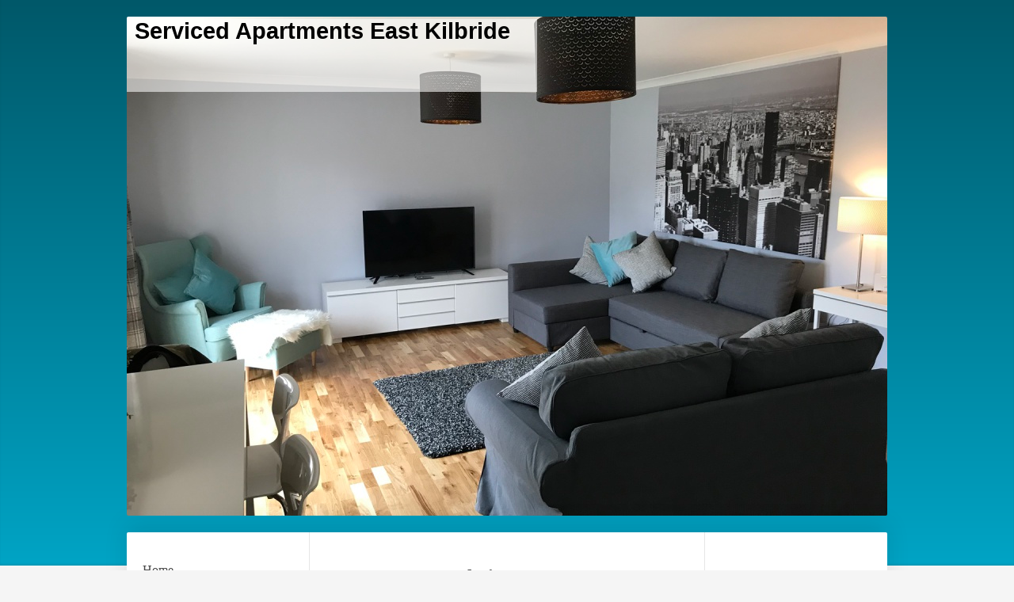

--- FILE ---
content_type: text/html; charset=UTF-8
request_url: https://www.servicedapartmentseastkilbride.co.uk/facilities/
body_size: 6685
content:
<!DOCTYPE html>
<html lang="en"  ><head prefix="og: http://ogp.me/ns# fb: http://ogp.me/ns/fb# business: http://ogp.me/ns/business#">
    <meta http-equiv="Content-Type" content="text/html; charset=utf-8"/>
    <meta name="generator" content="IONOS MyWebsite"/>
        
    <link rel="dns-prefetch" href="//cdn.website-start.de/"/>
    <link rel="dns-prefetch" href="//102.mod.mywebsite-editor.com"/>
    <link rel="dns-prefetch" href="https://102.sb.mywebsite-editor.com/"/>
    <link rel="shortcut icon" href="//cdn.website-start.de/favicon.ico"/>
        <title>Serviced Apartments East Kilbride - Facilities</title>
    <style type="text/css">@media screen and (max-device-width: 1024px) {.diyw a.switchViewWeb {display: inline !important;}}</style>
    <style type="text/css">@media screen and (min-device-width: 1024px) {
            .mediumScreenDisabled { display:block }
            .smallScreenDisabled { display:block }
        }
        @media screen and (max-device-width: 1024px) { .mediumScreenDisabled { display:none } }
        @media screen and (max-device-width: 568px) { .smallScreenDisabled { display:none } }
                @media screen and (min-width: 1024px) {
            .mobilepreview .mediumScreenDisabled { display:block }
            .mobilepreview .smallScreenDisabled { display:block }
        }
        @media screen and (max-width: 1024px) { .mobilepreview .mediumScreenDisabled { display:none } }
        @media screen and (max-width: 568px) { .mobilepreview .smallScreenDisabled { display:none } }</style>
    <meta name="viewport" content="width=device-width, initial-scale=1, maximum-scale=1, minimal-ui"/>

<meta name="format-detection" content="telephone=no"/>
        <meta name="keywords" content="Serviced apartment, flat to rent, east kilbride, hairmyres, rental, accommodation, serviced apartments, self catering, rent, short term rentals, bed and breakfast, glasgow"/>
            <meta name="description" content="A fully serviced two bedroom apartment situated adjacent to Hairmyers station in East Kilbride"/>
            <meta name="robots" content="index,follow"/>
        <link href="//cdn.website-start.de/templates/2040/style.css?1724143388249" rel="stylesheet" type="text/css"/>
    <link href="https://www.servicedapartmentseastkilbride.co.uk/s/style/theming.css?1707431170" rel="stylesheet" type="text/css"/>
    <link href="//cdn.website-start.de/app/cdn/min/group/web.css?1724143388249" rel="stylesheet" type="text/css"/>
<link href="//cdn.website-start.de/app/cdn/min/moduleserver/css/en_GB/common,facebook,counter,shoppingbasket?1724143388249" rel="stylesheet" type="text/css"/>
    <link href="//cdn.website-start.de/app/cdn/min/group/mobilenavigation.css?1724143388249" rel="stylesheet" type="text/css"/>
    <link href="https://102.sb.mywebsite-editor.com/app/logstate2-css.php?site=672201108&amp;t=1762350130" rel="stylesheet" type="text/css"/>

<script type="text/javascript">
    /* <![CDATA[ */
var stagingMode = '';
    /* ]]> */
</script>
<script src="https://102.sb.mywebsite-editor.com/app/logstate-js.php?site=672201108&amp;t=1762350130"></script>

    <link href="//cdn.website-start.de/templates/2040/print.css?1724143388249" rel="stylesheet" media="print" type="text/css"/>
    <script type="text/javascript">
    /* <![CDATA[ */
    var systemurl = 'https://102.sb.mywebsite-editor.com/';
    var webPath = '/';
    var proxyName = '';
    var webServerName = 'www.servicedapartmentseastkilbride.co.uk';
    var sslServerUrl = 'https://www.servicedapartmentseastkilbride.co.uk';
    var nonSslServerUrl = 'http://www.servicedapartmentseastkilbride.co.uk';
    var webserverProtocol = 'http://';
    var nghScriptsUrlPrefix = '//102.mod.mywebsite-editor.com';
    var sessionNamespace = 'DIY_SB';
    var jimdoData = {
        cdnUrl:  '//cdn.website-start.de/',
        messages: {
            lightBox: {
    image : 'Image',
    of: 'of'
}

        },
        isTrial: 0,
        pageId: 1666476    };
    var script_basisID = "672201108";

    diy = window.diy || {};
    diy.web = diy.web || {};

        diy.web.jsBaseUrl = "//cdn.website-start.de/s/build/";

    diy.context = diy.context || {};
    diy.context.type = diy.context.type || 'web';
    /* ]]> */
</script>

<script type="text/javascript" src="//cdn.website-start.de/app/cdn/min/group/web.js?1724143388249" crossorigin="anonymous"></script><script type="text/javascript" src="//cdn.website-start.de/s/build/web.bundle.js?1724143388249" crossorigin="anonymous"></script><script type="text/javascript" src="//cdn.website-start.de/app/cdn/min/group/mobilenavigation.js?1724143388249" crossorigin="anonymous"></script><script src="//cdn.website-start.de/app/cdn/min/moduleserver/js/en_GB/common,facebook,counter,shoppingbasket?1724143388249"></script>
<script type="text/javascript" src="https://cdn.website-start.de/proxy/apps/static/resource/dependencies/"></script><script type="text/javascript">
                    if (typeof require !== 'undefined') {
                        require.config({
                            waitSeconds : 10,
                            baseUrl : 'https://cdn.website-start.de/proxy/apps/static/js/'
                        });
                    }
                </script><script type="text/javascript" src="//cdn.website-start.de/app/cdn/min/group/pfcsupport.js?1724143388249" crossorigin="anonymous"></script>    <meta property="og:type" content="business.business"/>
    <meta property="og:url" content="https://www.servicedapartmentseastkilbride.co.uk/facilities/"/>
    <meta property="og:title" content="Serviced Apartments East Kilbride - Facilities"/>
            <meta property="og:description" content="A fully serviced two bedroom apartment situated adjacent to Hairmyers station in East Kilbride"/>
                <meta property="og:image" content="https://www.servicedapartmentseastkilbride.co.uk/s/img/emotionheader.jpg"/>
        <meta property="business:contact_data:country_name" content="United Kingdom"/>
    
    <meta property="business:contact_data:locality" content="Glasgow"/>
    
    <meta property="business:contact_data:email" content="ritchie@servicedapartmentseastkilbride.co.uk"/>
    <meta property="business:contact_data:postal_code" content="G75 8RH"/>
    <meta property="business:contact_data:phone_number" content="+44 7887 660166"/>
    
    
</head>


<body class="body   cc-pagemode-default diyfeSidebarRight diy-market-en_GB" data-pageid="1666476" id="page-1666476">
    
    <div class="diyw">
        <div class="diyweb diywebSingleNav">
	<div class="diywebContainer">
		<div class="diyfeMobileNav">
		
<nav id="diyfeMobileNav" class="diyfeCA diyfeCA1" role="navigation">
    <a title="Expand/collapse navigation">Expand/collapse navigation</a>
    <ul class="mainNav1"><li class=" hasSubNavigation"><a data-page-id="1666475" href="https://www.servicedapartmentseastkilbride.co.uk/" class=" level_1"><span>Home</span></a></li><li class="current hasSubNavigation"><a data-page-id="1666476" href="https://www.servicedapartmentseastkilbride.co.uk/facilities/" class="current level_1"><span>Facilities</span></a></li><li class=" hasSubNavigation"><a data-page-id="1666477" href="https://www.servicedapartmentseastkilbride.co.uk/services/" class=" level_1"><span>Services</span></a></li><li class=" hasSubNavigation"><a data-page-id="1666479" href="https://www.servicedapartmentseastkilbride.co.uk/rates/" class=" level_1"><span>Rates</span></a></li><li class=" hasSubNavigation"><a data-page-id="1666480" href="https://www.servicedapartmentseastkilbride.co.uk/gallery/" class=" level_1"><span>Gallery</span></a></li><li class=" hasSubNavigation"><a data-page-id="1666481" href="https://www.servicedapartmentseastkilbride.co.uk/guestbook/" class=" level_1"><span>Guestbook</span></a></li><li class=" hasSubNavigation"><a data-page-id="1666483" href="https://www.servicedapartmentseastkilbride.co.uk/directions/" class=" level_1"><span>Directions</span></a></li><li class=" hasSubNavigation"><a data-page-id="1666484" href="https://www.servicedapartmentseastkilbride.co.uk/contact-us/" class=" level_1"><span>Contact us</span></a><span class="diyfeDropDownSubOpener">&nbsp;</span><div class="diyfeDropDownSubList diyfeCA diyfeCA1"><ul class="mainNav2"><li class=" hasSubNavigation"><a data-page-id="1666485" href="https://www.servicedapartmentseastkilbride.co.uk/contact-us/legal-notice/" class=" level_2"><span>Legal notice</span></a></li></ul></div></li></ul></nav>
	</div>
		<div class="diywebEmotionHeader diyfeCA diyfeCA2">
			<div class="diywebLiveArea">
				
<style type="text/css" media="all">
.diyw div#emotion-header {
        max-width: 960px;
        max-height: 630px;
                background: #eeeeee;
    }

.diyw div#emotion-header-title-bg {
    left: 0%;
    top: 20%;
    width: 53.98%;
    height: 14.54%;

    background-color: #FFFFFF;
    opacity: 0.57;
    filter: alpha(opacity = 56.64);
    }
.diyw img#emotion-header-logo {
    left: 1.00%;
    top: 0.24%;
    background: transparent;
                border: 1px solid #CCCCCC;
        padding: 0px;
                display: none;
    }

.diyw div#emotion-header strong#emotion-header-title {
    left: 5%;
    top: 20%;
    color: #000000;
        font: normal bold 29px/120% 'Century Gothic', 'Avant Garde', Muli, sans-serif;
}

.diyw div#emotion-no-bg-container{
    max-height: 630px;
}

.diyw div#emotion-no-bg-container .emotion-no-bg-height {
    margin-top: 65.62%;
}
</style>
<div id="emotion-header" data-action="loadView" data-params="active" data-imagescount="1">
            <img src="https://www.servicedapartmentseastkilbride.co.uk/s/img/emotionheader.jpg?1596548534.960px.630px" id="emotion-header-img" alt=""/>
            
        <div id="ehSlideshowPlaceholder">
            <div id="ehSlideShow">
                <div class="slide-container">
                                        <div style="background-color: #eeeeee">
                            <img src="https://www.servicedapartmentseastkilbride.co.uk/s/img/emotionheader.jpg?1596548534.960px.630px" alt=""/>
                        </div>
                                    </div>
            </div>
        </div>


        <script type="text/javascript">
        //<![CDATA[
                diy.module.emotionHeader.slideShow.init({ slides: [{"url":"https:\/\/www.servicedapartmentseastkilbride.co.uk\/s\/img\/emotionheader.jpg?1596548534.960px.630px","image_alt":"","bgColor":"#eeeeee"}] });
        //]]>
        </script>

    
            
        
            
                  	<div id="emotion-header-title-bg"></div>
    
            <strong id="emotion-header-title" style="text-align: left">Serviced Apartments East Kilbride</strong>
                    <div class="notranslate">
                <svg xmlns="http://www.w3.org/2000/svg" version="1.1" id="emotion-header-title-svg" viewBox="0 0 960 630" preserveAspectRatio="xMinYMin meet"><text style="font-family:'Century Gothic', 'Avant Garde', Muli, sans-serif;font-size:29px;font-style:normal;font-weight:bold;fill:#000000;line-height:1.2em;"><tspan x="0" style="text-anchor: start" dy="0.95em">Serviced Apartments East Kilbride</tspan></text></svg>
            </div>
            
    
    <script type="text/javascript">
    //<![CDATA[
    (function ($) {
        function enableSvgTitle() {
                        var titleSvg = $('svg#emotion-header-title-svg'),
                titleHtml = $('#emotion-header-title'),
                emoWidthAbs = 960,
                emoHeightAbs = 630,
                offsetParent,
                titlePosition,
                svgBoxWidth,
                svgBoxHeight;

                        if (titleSvg.length && titleHtml.length) {
                offsetParent = titleHtml.offsetParent();
                titlePosition = titleHtml.position();
                svgBoxWidth = titleHtml.width();
                svgBoxHeight = titleHtml.height();

                                titleSvg.get(0).setAttribute('viewBox', '0 0 ' + svgBoxWidth + ' ' + svgBoxHeight);
                titleSvg.css({
                   left: Math.roundTo(100 * titlePosition.left / offsetParent.width(), 3) + '%',
                   top: Math.roundTo(100 * titlePosition.top / offsetParent.height(), 3) + '%',
                   width: Math.roundTo(100 * svgBoxWidth / emoWidthAbs, 3) + '%',
                   height: Math.roundTo(100 * svgBoxHeight / emoHeightAbs, 3) + '%'
                });

                titleHtml.css('visibility','hidden');
                titleSvg.css('visibility','visible');
            }
        }

        
            var posFunc = function($, overrideSize) {
                var elems = [], containerWidth, containerHeight;
                                    elems.push({
                        selector: '#emotion-header-title',
                        overrideSize: true,
                        horPos: 2,
                        vertPos: 0                    });
                    lastTitleWidth = $('#emotion-header-title').width();
                                                elems.push({
                    selector: '#emotion-header-title-bg',
                    horPos: 0,
                    vertPos: 0.56                });
                                
                containerWidth = parseInt('960');
                containerHeight = parseInt('630');

                for (var i = 0; i < elems.length; ++i) {
                    var el = elems[i],
                        $el = $(el.selector),
                        pos = {
                            left: el.horPos,
                            top: el.vertPos
                        };
                    if (!$el.length) continue;
                    var anchorPos = $el.anchorPosition();
                    anchorPos.$container = $('#emotion-header');

                    if (overrideSize === true || el.overrideSize === true) {
                        anchorPos.setContainerSize(containerWidth, containerHeight);
                    } else {
                        anchorPos.setContainerSize(null, null);
                    }

                    var pxPos = anchorPos.fromAnchorPosition(pos),
                        pcPos = anchorPos.toPercentPosition(pxPos);

                    var elPos = {};
                    if (!isNaN(parseFloat(pcPos.top)) && isFinite(pcPos.top)) {
                        elPos.top = pcPos.top + '%';
                    }
                    if (!isNaN(parseFloat(pcPos.left)) && isFinite(pcPos.left)) {
                        elPos.left = pcPos.left + '%';
                    }
                    $el.css(elPos);
                }

                // switch to svg title
                enableSvgTitle();
            };

                        var $emotionImg = jQuery('#emotion-header-img');
            if ($emotionImg.length > 0) {
                // first position the element based on stored size
                posFunc(jQuery, true);

                // trigger reposition using the real size when the element is loaded
                var ehLoadEvTriggered = false;
                $emotionImg.one('load', function(){
                    posFunc(jQuery);
                    ehLoadEvTriggered = true;
                                        diy.module.emotionHeader.slideShow.start();
                                    }).each(function() {
                                        if(this.complete || typeof this.complete === 'undefined') {
                        jQuery(this).load();
                    }
                });

                                noLoadTriggeredTimeoutId = setTimeout(function() {
                    if (!ehLoadEvTriggered) {
                        posFunc(jQuery);
                    }
                    window.clearTimeout(noLoadTriggeredTimeoutId)
                }, 5000);//after 5 seconds
            } else {
                jQuery(function(){
                    posFunc(jQuery);
                });
            }

                        if (jQuery.isBrowser && jQuery.isBrowser.ie8) {
                var longTitleRepositionCalls = 0;
                longTitleRepositionInterval = setInterval(function() {
                    if (lastTitleWidth > 0 && lastTitleWidth != jQuery('#emotion-header-title').width()) {
                        posFunc(jQuery);
                    }
                    longTitleRepositionCalls++;
                    // try this for 5 seconds
                    if (longTitleRepositionCalls === 5) {
                        window.clearInterval(longTitleRepositionInterval);
                    }
                }, 1000);//each 1 second
            }

            }(jQuery));
    //]]>
    </script>

    </div>

			</div>
		</div>
		<div class="diywebContent">
			<div class="diywebLiveArea diyfeCA diyfeCA1">
				<div class="diywebNav diywebNav123">
					<div class="diywebGutter">
						<div class="webnavigation"><ul id="mainNav1" class="mainNav1"><li class="navTopItemGroup_1"><a data-page-id="1666475" href="https://www.servicedapartmentseastkilbride.co.uk/" class="level_1"><span>Home</span></a></li><li class="navTopItemGroup_2"><a data-page-id="1666476" href="https://www.servicedapartmentseastkilbride.co.uk/facilities/" class="current level_1"><span>Facilities</span></a></li><li class="navTopItemGroup_3"><a data-page-id="1666477" href="https://www.servicedapartmentseastkilbride.co.uk/services/" class="level_1"><span>Services</span></a></li><li class="navTopItemGroup_4"><a data-page-id="1666479" href="https://www.servicedapartmentseastkilbride.co.uk/rates/" class="level_1"><span>Rates</span></a></li><li class="navTopItemGroup_5"><a data-page-id="1666480" href="https://www.servicedapartmentseastkilbride.co.uk/gallery/" class="level_1"><span>Gallery</span></a></li><li class="navTopItemGroup_6"><a data-page-id="1666481" href="https://www.servicedapartmentseastkilbride.co.uk/guestbook/" class="level_1"><span>Guestbook</span></a></li><li class="navTopItemGroup_7"><a data-page-id="1666483" href="https://www.servicedapartmentseastkilbride.co.uk/directions/" class="level_1"><span>Directions</span></a></li><li class="navTopItemGroup_8"><a data-page-id="1666484" href="https://www.servicedapartmentseastkilbride.co.uk/contact-us/" class="level_1"><span>Contact us</span></a></li></ul></div>
					</div>
				</div>
				<div class="diywebMain">
					<div class="diywebGutter">
						
        <div id="content_area">
        	<div id="content_start"></div>
        	
        
        <div id="matrix_1659924" class="sortable-matrix" data-matrixId="1659924"><div class="n module-type-header diyfeLiveArea "> <h2><span class="diyfeDecoration">Our accommodation</span></h2> </div><div class="n module-type-textWithImage diyfeLiveArea "> 
<div class="clearover " id="textWithImage-11288529">
<div class="align-container imgleft" style="max-width: 100%; width: 135px;">
    <a class="imagewrapper" href="https://www.servicedapartmentseastkilbride.co.uk/s/cc_images/teaserbox_23633666.jpg?t=1679420047" rel="lightbox[11288529]">
        <img src="https://www.servicedapartmentseastkilbride.co.uk/s/cc_images/cache_23633666.jpg?t=1679420047" id="image_11288529" alt="" style="width:100%"/>
    </a>


</div> 
<div class="textwrapper">
<p> </p>
<p> </p>
<p> </p>
<p>Each apartment is fully equipped and has the following facilities:</p>
<p> </p>
<ul>
<li>Fully equipped kitchen with cooker hob, microwave, electric oven, fridge/freezer, dishwasher, washing machine, kettle, toaster, pots, pans, crockery, cutlery and glassware.</li>
<li>42” flat screen TV in lounge.</li>
<li>Iron and ironing board</li>
<li>Vacuum cleaner</li>
<li>Towels/Linen</li>
<li>Hairdryer</li>
<li>Toiletries</li>
<li>Wi-Fi throughout</li>
<li>Free parking</li>
</ul>
<p> </p>
<p>Be sure to check out our <a href="http://www.servicedapartmentseastkilbride.co.uk/gallery/">Photo gallery</a> of the flat and its surroundings.</p>
<p> </p>
</div>
</div> 
<script type="text/javascript">
    //<![CDATA[
    jQuery(document).ready(function($){
        var $target = $('#textWithImage-11288529');

        if ($.fn.swipebox && Modernizr.touch) {
            $target
                .find('a[rel*="lightbox"]')
                .addClass('swipebox')
                .swipebox();
        } else {
            $target.tinyLightbox({
                item: 'a[rel*="lightbox"]',
                cycle: false,
                hideNavigation: true
            });
        }
    });
    //]]>
</script>
 </div></div>
        
        
        </div>
					</div>
				</div>
				<div class="diywebSecondary diyfeCA diyfeCA3">
					<div class="diywebSidebar">
						<div class="diywebGutter">
							<div id="matrix_1659922" class="sortable-matrix" data-matrixId="1659922"><div class="n module-type-header diyfeLiveArea "> <h2><span class="diyfeDecoration">Contact us</span></h2> </div><div class="n module-type-text diyfeLiveArea "> <p>Serviced Apartments East Kilbride</p>
<p>Flats 1, 2, 3 &amp; 5</p>
<p>212 Eaglesham Road </p>
<p><span style="line-height: 1.4;">East Kilbride</span></p>
<p>Glasgow G75 8RH</p>
<p> </p>
<p>Tel 01355 301392</p>
<p>Mobile: 07887 660166</p>
<p>E-mail: ritchie@servicedapartmentseastkilbride.co.uk</p>
<p> </p>
<p>Get <a href="https://www.servicedapartmentseastkilbride.co.uk/directions/">directions</a>. To make a reservation now, you can also use our <a href="https://www.servicedapartmentseastkilbride.co.uk/contact-us/">online form</a>.</p> </div><div class="n module-type-hr diyfeLiveArea "> <div style="padding: 0px 0px">
    <div class="hr"></div>
</div>
 </div><div class="n module-type-header diyfeLiveArea "> <h2><span class="diyfeDecoration">South Craighall B&amp;B</span></h2> </div><div class="n module-type-text diyfeLiveArea "> <p>We also have a Bed and Breakfast only 5 minutes away.</p>
<p> </p>
<p>Please contact us for more information or visit our website:</p>
<p> </p>
<p><a href="http://www.southcraighall.co.uk" target="_blank">www.southcraighall.co.uk</a></p> </div><div class="n module-type-hr diyfeLiveArea "> <div style="padding: 0px 0px">
    <div class="hr"></div>
</div>
 </div><div class="n module-type-header diyfeLiveArea "> <h2><span class="diyfeDecoration">Have your say</span></h2> </div><div class="n module-type-text diyfeLiveArea "> <p>Find out what our guests say about us in our <a href="https://www.servicedapartmentseastkilbride.co.uk/guestbook/">guestbook.</a></p> </div><div class="n module-type-remoteModule-counter diyfeLiveArea ">             <div id="modul_11301452_content"><div id="NGH11301452_" class="counter apsinth-clear">
		<div class="ngh-counter ngh-counter-skin-00new_counter01a" style="height:26px"><div class="char" style="width:14px;height:26px"></div><div class="char" style="background-position:-24px 0px;width:13px;height:26px"></div><div class="char" style="background-position:-89px 0px;width:13px;height:26px"></div><div class="char" style="background-position:-14px 0px;width:10px;height:26px"></div><div class="char" style="background-position:-62px 0px;width:14px;height:26px"></div><div class="char" style="background-position:-76px 0px;width:13px;height:26px"></div><div class="char" style="background-position:-220px 0px;width:13px;height:26px"></div></div>		<div class="apsinth-clear"></div>
</div>
</div><script>/* <![CDATA[ */var __NGHModuleInstanceData11301452 = __NGHModuleInstanceData11301452 || {};__NGHModuleInstanceData11301452.server = 'http://102.mod.mywebsite-editor.com';__NGHModuleInstanceData11301452.data_web = {"content":127156};var m = mm[11301452] = new Counter(11301452,19709,'counter');if (m.initView_main != null) m.initView_main();/* ]]> */</script>
         </div><div class="n module-type-hr diyfeLiveArea "> <div style="padding: 0px 0px">
    <div class="hr"></div>
</div>
 </div><div class="n module-type-remoteModule-facebook diyfeLiveArea ">             <div id="modul_11288523_content"><div id="NGH11288523_main">
    <div class="facebook-content">
        <a class="fb-share button" href="https://www.facebook.com/sharer.php?u=https%3A%2F%2Fwww.servicedapartmentseastkilbride.co.uk%2Ffacilities%2F">
    <img src="https://www.servicedapartmentseastkilbride.co.uk/proxy/static/mod/facebook/files/img/facebook-share-icon.png"/> Share</a>    </div>
</div>
</div><script>/* <![CDATA[ */var __NGHModuleInstanceData11288523 = __NGHModuleInstanceData11288523 || {};__NGHModuleInstanceData11288523.server = 'http://102.mod.mywebsite-editor.com';__NGHModuleInstanceData11288523.data_web = {};var m = mm[11288523] = new Facebook(11288523,76088,'facebook');if (m.initView_main != null) m.initView_main();/* ]]> */</script>
         </div></div>
						</div>
					</div><!-- .diywebSidebar -->
				</div>
			</div>
		</div><!-- .diywebContent -->
		<div class="diywebFooter">
			<div class="diywebLiveArea">
				<div class="diywebGutter">
					<div id="contentfooter">
    <div class="leftrow">
                        <a rel="nofollow" href="javascript:window.print();">
                    <img class="inline" height="14" width="18" src="//cdn.website-start.de/s/img/cc/printer.gif" alt=""/>
                    Print                </a> <span class="footer-separator">|</span>
                <a href="https://www.servicedapartmentseastkilbride.co.uk/sitemap/">Sitemap</a>
                        <br/> © Serviced Apartments East Kilbride
            </div>
    <script type="text/javascript">
        window.diy.ux.Captcha.locales = {
            generateNewCode: 'Generate new code',
            enterCode: 'Please enter the code'
        };
        window.diy.ux.Cap2.locales = {
            generateNewCode: 'Generate new code',
            enterCode: 'Please enter the code'
        };
    </script>
    <div class="rightrow">
                    <span class="loggedout">
                <a rel="nofollow" id="login" href="https://login.1and1-editor.com/672201108/www.servicedapartmentseastkilbride.co.uk/gb?pageId=1666476">
                    Login                </a>
            </span>
                <p><a class="diyw switchViewWeb" href="javascript:switchView('desktop');">Web View</a><a class="diyw switchViewMobile" href="javascript:switchView('mobile');">Mobile View</a></p>
                <span class="loggedin">
            <a rel="nofollow" id="logout" href="https://102.sb.mywebsite-editor.com/app/cms/logout.php">Logout</a> <span class="footer-separator">|</span>
            <a rel="nofollow" id="edit" href="https://102.sb.mywebsite-editor.com/app/672201108/1666476/">Edit page</a>
        </span>
    </div>
</div>
            <div id="loginbox" class="hidden">
                <script type="text/javascript">
                    /* <![CDATA[ */
                    function forgotpw_popup() {
                        var url = 'https://password.1and1.co.uk/xml/request/RequestStart';
                        fenster = window.open(url, "fenster1", "width=600,height=400,status=yes,scrollbars=yes,resizable=yes");
                        // IE8 doesn't return the window reference instantly or at all.
                        // It may appear the call failed and fenster is null
                        if (fenster && fenster.focus) {
                            fenster.focus();
                        }
                    }
                    /* ]]> */
                </script>
                                <img class="logo" src="//cdn.website-start.de/s/img/logo.gif" alt="IONOS" title="IONOS"/>

                <div id="loginboxOuter"></div>
            </div>
        

				</div>
			</div>
		</div><!-- .diywebFooter -->
	</div><!-- .diywebContainer -->
</div><!-- .diyweb -->    </div>

    
    </body>


<!-- rendered at Tue, 09 Sep 2025 10:11:02 +0100 -->
</html>
